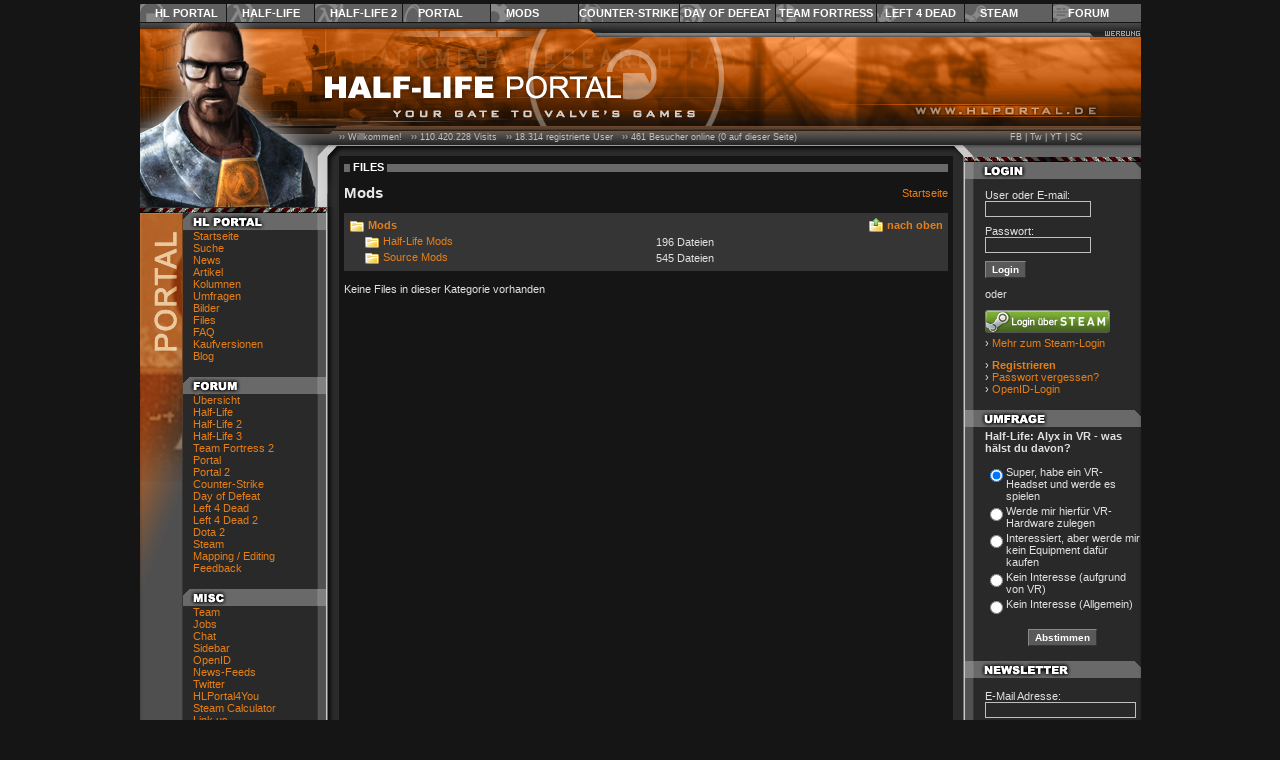

--- FILE ---
content_type: text/html; charset=ISO-8859-1
request_url: https://www.hlportal.de/?site=files&do=showfiles&cat_id=543
body_size: 11450
content:
<!DOCTYPE html PUBLIC "-//W3C//DTD XHTML 1.0 Transitional//EN" "http://www.w3.org/TR/xhtml1/DTD/xhtml1-transitional.dtd">
<html xmlns="http://www.w3.org/1999/xhtml" xml:lang="de" lang="de">
	<head>

		<title>Half-Life Portal | Files | Mods</title>
		<meta name="generator" content="Labrix CMS" />
		<meta name="author" content="Labrix Media // Tim Sahling, Thomas Schulz" />
		<meta name="copyright" content="Copyright (c) 2026 Half-Life Portal" />
		<meta name="keywords" content="Half-Life, Portal, File, Files, Download, Downloads, Herunterladen, Steam, FakeFactory, Videos, Maps, Mod, Mods, Custom Maps, Update, Team Fortress 2, Counter-Strike, Left 4 Dead, Patch, Update, Fix, Wallpaper, Skins" />
		<meta name="description" content="" />

		<meta name="application-name" content="Half-Life Portal" />
		<meta name="msapplication-tooltip" content="HALF-LIFE PORTAL | Your Gate To Valve's Games" />
		<meta name="msapplication-task" content="name=Startseite;action-uri=/;icon-uri=/images/icons/1/house.ico" />
		<!--<meta name="msapplication-task" content="name=Mods;action-uri=/?sec=mods;icon-uri=/images/icons/sections/mods.ico" />-->
		<meta name="msapplication-task" content="name=Forum;action-uri=/?sec=forum;icon-uri=/images/icons/1/comments.ico" />
		<meta name="msapplication-TileColor" content="#c86822" />
		<meta name="msapplication-TileImage" content="/images/icons/sections/hlportal144.png" />
		
		<meta http-equiv="Language" content="de" />
		<meta http-equiv="Content-Type" content="text/html; charset=iso-8859-1" />


		<link rel="shortcut icon" type="image/x-icon" href="/images/icons/sections/hlportal.ico" />
		<link rel="icon" type="image/ico" href="/images/icons/sections/hlportal.ico" />


		<link rel="stylesheet" type="text/css" href="/designs/progfx/styles/default.css?t=1714166826" />
		<link rel="stylesheet" type="text/css" href="/designs/progfx/styles/ui.css?t=1714166830" />
		<link rel="stylesheet" type="text/css" href="/designs/progfx/styles/menu_top.css?t=1714166829" />
		<link rel="stylesheet" type="text/css" href="/designs/progfx/styles/hlportal/hlportal.css?t=1714166827" />

		<!--[if gte IE 5.5000]><![if lt IE 7]>
		<link rel="stylesheet" type="text/css" href="/designs/progfx/styles/ie55.css?v=1" />
		<![endif]><![endif]-->

		<link rel="alternate" type="application/rss+xml" title="Half-Life Portal - News-Feed RSS2" href="http://www.hlportal.de/?site=newsfeed&amp;do=shownewsfeed&amp;feed=RSS2" />
		<link rel="alternate" type="application/atom+xml" title="Half-Life Portal - News-Feed ATOM" href="http://www.hlportal.de/?site=newsfeed&amp;do=shownewsfeed&amp;feed=ATOM" />

		<script type="text/javascript" src="https://ajax.googleapis.com/ajax/libs/prototype/1.6.1.0/prototype.js"></script>
		<script type="text/javascript" src="https://ajax.googleapis.com/ajax/libs/scriptaculous/1.8.3/scriptaculous.js"></script>
		<script type="text/javascript" src="https://ajax.googleapis.com/ajax/libs/swfobject/2.2/swfobject.js"></script>
		<script type="text/javascript">/* <![CDATA[ */ 
// Allgemeine SystemVariablen

var clientPC = navigator.userAgent.toLowerCase();
var clientVer = parseInt(navigator.appVersion);

var is_ie = ((clientPC.indexOf("msie") != -1) && (clientPC.indexOf("opera") == -1));
var is_nav = ((clientPC.indexOf('mozilla') != -1) && (clientPC.indexOf('spoofer') == -1)
				&& (clientPC.indexOf('compatible') == -1) && (clientPC.indexOf('opera') == -1)
				&& (clientPC.indexOf('webtv') == -1) && (clientPC.indexOf('hotjava') == -1));

var is_win = ((clientPC.indexOf("win") != -1) || (clientPC.indexOf("16bit") != -1));
var is_mac = (clientPC.indexOf("mac") != -1);

 /* ]]> */</script>
		<script type="text/javascript">/* <![CDATA[ */ 
var ubbtags;
var ubbopentags;
var ubbcode;
 /* ]]> */</script>
		<script type="text/javascript" src="/javascripts/functions.js?v=1"></script>
		<script type="text/javascript" src="/javascripts/ubbcode.js?v=1"></script>
		<script type="text/javascript" src="/javascripts/xmlapi.js?v=1"></script>

		<script type="text/javascript" src="/javascripts/lx.js?v=1"></script>
		<script type="text/javascript" src="/javascripts/lx.ui.js?v=1"></script>


	</head>

	<body style="color: #e0e0e0; background-color: #151515; margin: 0;">



		<a id="top"></a>


		
<div id="menu_top">

	<script type="text/javascript">
	// <![CDATA[
	
	// Einstellungen
	var blind_enabled = false;
	var blind_duration = 0.4;
	
	// Temp-Variablen zum Merken des zu letzt geöffneten Menüs
	//var menu_active = "";
	var menu_last = "";
	
	// Menus
	
	var menus = new Array( "hlportal", "hl", "hl2", "portal", "mods", "cs", "dod", "tf", "l4d", "steam", "community" );
	
	
	// Menu-Status (0 = hidden, 1 = visible, 2 = start to hide)
	
	var menus_active = new Object();
	
	menus_active["hlportal"] = 0;
	menus_active["hl"] = 0;
	menus_active["hl2"] = 0;
	menus_active["portal"] = 0;
	menus_active["mods"] = 0;
	menus_active["cs"] = 0;
	menus_active["dod"] = 0;
	menus_active["tf"] = 0;
	menus_active["l4d"] = 0;
	menus_active["steam"] = 0;
	menus_active["community"] = 0;
	
	var debug_cnt = 0;
	
	function debug_print(text)
	{
	/*
		if(debug_cnt == 28)
		{
			document.getElementById("topmenu_debug_box").innerHTML = "";
			debug_cnt = 0;
		}
	
		document.getElementById("topmenu_debug_box").innerHTML += text + "<br/>";
	
		debug_cnt++;
	*/
	}
	function menu_active(menuname, id, status)
	{
		if(status == undefined)
		{
			status = 1;
		}
	
		debug_print("menu_active(" + menuname + ", " + id + ", " + status + ")");
	
		menus_active[id] = status;
	
		//alert(status);
	}
	
	function menu_show(menuname, id)
	{
		if(menus_active[id] == 0)
		{
			debug_print("menu_show(" + menuname + ", " + id + ")");
			//debug_print("menu_show()");
	
			var submenu;
			//var menus;
			var blinddown = true;
	
			//menus = document.getElementById("menu_"+menuname+"_sub").getElementsByTagName("div");
	
			//for(i=0; i < menus.length-1; i++)
			for(i=0; i < menus.length; i++)
			{
				//if(menus[i].className == "menu_"+menuname+"_sub")
				//{
					//var idstr = menus[i].id;
					//idstr = idstr.replace("menu_"+menuname+"_", "");
					var idstr = menus[i];
	
					if(menus_active[idstr] != 0)
					{
						menu_active(menuname, idstr, 0);
					}
	
					submenu = document.getElementById("menu_"+menuname+"_"+idstr);
	
					if(submenu)
					{
						element_removeClassName("menu_"+menuname+"_td_"+idstr, "hover");
						element_removeClassName("menu_"+menuname+"_td_"+idstr, "hover_submenu");
	
						submenu.style.display = "none";
						submenu.style.height = "";
					}
				//}
			}
	
		/*
			if(submenu)
			{
				element_removeClassName("menu_"+menuname+"_td_"+menu_last, "hover");
				element_removeClassName("menu_"+menuname+"_td_"+menu_last, "hover_submenu");
	
				//submenu.style.visibility = "hidden";
				submenu.style.display = "none";
				submenu.style.height = "";
				//Effect.BlindUp("menu_"+menuname+"_"+menu_last, {duration: blind_duration});
				menu_last = "";
				blinddown = false;
			}
		*/
	
		/*
			if(menu_last && menu_last != id)
			{
				menus = document.getElementById("menu_"+menuname+"_sub").getElementsByTagName("div");
				submenu = document.getElementById("menu_"+menuname+"_"+menu_last);
	
				for(i=0; i < menus.length-1; i++)
				{
					if(menus[i].className == "menu_"+menuname+"_sub")
					{
						var idstr = menus[i].id;
						idstr = idstr.replace("menu_"+menuname+"_", "");
	
	
					}
				}
	
				if(submenu)
				{
					element_removeClassName("menu_"+menuname+"_td_"+menu_last, "hover");
					element_removeClassName("menu_"+menuname+"_td_"+menu_last, "hover_submenu");
	
					//submenu.style.visibility = "hidden";
					submenu.style.display = "none";
					submenu.style.height = "";
					//Effect.BlindUp("menu_"+menuname+"_"+menu_last, {duration: blind_duration});
					menu_last = "";
					blinddown = false;
				}
			}
		*/
	
			// Hover-Style fuer Menue-Punkt
			element_addClassName("menu_"+menuname+"_td_"+id, "hover");
	
	
			// Sub-Menue einblenden und Style laden
	
			submenu = document.getElementById("menu_"+menuname+"_"+id);
	
			if(submenu)
			{
				if(submenu.childNodes.length > 0)
				{
					if(submenu.style.display == "none")
					{
						element_addClassName("menu_"+menuname+"_td_"+id, "hover_submenu");
	
						var posLeft = element_getAbsOffsetLeft("menu_"+menuname+"_td_"+id);
	
						var element = document.getElementById("menu_"+menuname+"_td_"+id);
	
						if(element)
						{
							if(element_hasClassName("menu_"+menuname+"_td_"+id, "last"))
							{
								submenu.style.display = "block";
	
								//posLeft = element.style.width -
								posLeft -= submenu.offsetWidth - element.offsetWidth;
								//alert(submenu.offsetWidth);
	
								submenu.style.display = "none";
	
								Effect.Appear($(submenu), { duration: 0.3, to: 0.95 });
							}
						}
	
	
	
						//submenu.style.visibility = "visible";
						submenu.style.left = posLeft+"px";
	
						if(blind_enabled)
						{
							if(blinddown)
							{
								submenu.style.display = "none";
								submenu.style.height = "";
								Effect.BlindDown("menu_"+menuname+"_"+id, {duration: blind_duration});
							}
							else
							{
								submenu.style.display = "block";
							}
						}
						else
						{
							//submenu.style.display = "block";
							Effect.Appear($(submenu), { duration: 0.3, to: 0.95 });
						}
					}
				}
	
			}
	
			//menu_active = id;
			//menu_last = id;
		}
	
		menu_active(menuname, id, 1);
	
	}
	
	function menu_hide_delayed(menuname, id)
	{
		//menu_active = "";
	
		if(menus_active[id] == 1)
		{
			debug_print("menu_hide_delayed(" + menuname + ", " + id + ")");
	
			menu_active(menuname, id, 2);
	
			var element = document.getElementById("menu_"+menuname+"_"+id);
	
			// Element ausblenden
			if(element && element.childNodes.length > 0)
			{
				window.setTimeout("menu_hide('"+menuname+"', '"+id+"')", 800);
			}
			else
			{
				menu_hide(menuname, id);
			}
		}
	
	}
	
	function menu_hide(menuname, id)
	{
		var submenu;
	
		//if(id && menu_active == "")
		if(id && menus_active[id] == 2)
		{
			debug_print("menu_hide(" + menuname + ", " + id + ")");
	
			element_removeClassName("menu_"+menuname+"_td_"+id, "hover");
			element_removeClassName("menu_"+menuname+"_td_"+id, "hover_submenu");
	
			submenu = document.getElementById("menu_"+menuname+"_"+id);
	
			if(submenu)
			{
				if(submenu.style.display != "none")
				{
					if(blind_enabled)
					{
						//submenu.style.visibility = "hidden";
						Effect.BlindUp("menu_"+menuname+"_"+id, {duration: blind_duration});
					}
					else
					{
						//submenu.style.display = "none";
						Effect.Fade($(submenu), { duration: 0.3 });
					}
				}
	
				//menu_active = "";
				//menu_last = "";
			}
	
			menu_active(menuname, id, 0);
		}
	}
	
	// ]]>
	</script>
	
	<div id="menu_sections_top">
	
		<table id="menu_sections" cellpadding="0" cellspacing="0">
	
			<tr>
						<td id="menu_sections_td_hlportal" nowrap="nowrap" onmouseover="menu_show('sections', 'hlportal');" onmouseout="menu_hide_delayed('sections', 'hlportal');" class="first active"><a href="./" id="menu_sections_a_hlportal">HL Portal</a></td>
						<td id="menu_sections_td_hl" nowrap="nowrap" onmouseover="menu_show('sections', 'hl');" onmouseout="menu_hide_delayed('sections', 'hl');" class=""><a href="/?sec=hl" id="menu_sections_a_hl">Half-Life</a></td>
						<td id="menu_sections_td_hl2" nowrap="nowrap" onmouseover="menu_show('sections', 'hl2');" onmouseout="menu_hide_delayed('sections', 'hl2');" class=""><a href="/?sec=hl2" id="menu_sections_a_hl2">Half-Life 2</a></td>
						<td id="menu_sections_td_portal" nowrap="nowrap" onmouseover="menu_show('sections', 'portal');" onmouseout="menu_hide_delayed('sections', 'portal');" class=""><a href="/?sec=portal2" id="menu_sections_a_portal">Portal</a></td>
						<td id="menu_sections_td_mods" nowrap="nowrap" onmouseover="menu_show('sections', 'mods');" onmouseout="menu_hide_delayed('sections', 'mods');" class=""><a href="/?sec=mods" id="menu_sections_a_mods">Mods</a></td>
						<td id="menu_sections_td_cs" nowrap="nowrap" onmouseover="menu_show('sections', 'cs');" onmouseout="menu_hide_delayed('sections', 'cs');" class=""><a href="/?sec=css" id="menu_sections_a_cs">Counter-Strike</a></td>
						<td id="menu_sections_td_dod" nowrap="nowrap" onmouseover="menu_show('sections', 'dod');" onmouseout="menu_hide_delayed('sections', 'dod');" class=""><a href="/?sec=dods" id="menu_sections_a_dod">Day of Defeat</a></td>
						<td id="menu_sections_td_tf" nowrap="nowrap" onmouseover="menu_show('sections', 'tf');" onmouseout="menu_hide_delayed('sections', 'tf');" class=""><a href="/?sec=tf2" id="menu_sections_a_tf">Team Fortress</a></td>
						<td id="menu_sections_td_l4d" nowrap="nowrap" onmouseover="menu_show('sections', 'l4d');" onmouseout="menu_hide_delayed('sections', 'l4d');" class=""><a href="/?sec=l4d2" id="menu_sections_a_l4d">Left 4 Dead</a></td>
						<td id="menu_sections_td_steam" nowrap="nowrap" onmouseover="menu_show('sections', 'steam');" onmouseout="menu_hide_delayed('sections', 'steam');" class=""><a href="/?sec=steam" id="menu_sections_a_steam">Steam</a></td>
						<td id="menu_sections_td_community" nowrap="nowrap" onmouseover="menu_show('sections', 'community');" onmouseout="menu_hide_delayed('sections', 'community');" class="last"><a href="/?sec=forum" id="menu_sections_a_community">Forum</a></td>
					</tr>
	
		</table>
	
	</div>
	
	<div id="menu_sections_sub">
	
	
		
		<div id="menu_sections_hlportal" class="menu_sections_sub" style="display: none;" onmouseover="menu_active('sections', 'hlportal');" onmouseout="menu_hide_delayed('sections', 'hlportal');">
	
			
				
				
									<ul>
	
						
							
														<li><a href="./">Startseite</a></li>
																			
							
						
							
														<li><a href="/?site=news">News</a></li>
																			
							
						
							
														<li><a href="/?site=articles">Artikel</a></li>
																			
							
						
							
														<li><a href="/?site=poll">Umfragen</a></li>
																			
							
						
							
														<li><a href="/?site=images">Bilder</a></li>
																			
							
						
							
														<li><a href="/?site=files">Files</a></li>
																			
							
						
							
						
							
														<li><a href="/?site=faq">FAQ</a></li>
																			
							
						
							
														<li><a href="/?site=games&amp;do=showgamepacks">Kaufversionen</a></li>
																			
							
						
							
														<li><a href="/?sec=forum">Forum</a></li>
																			
							
						
							
														<li><a href="/?site=blog">Blog</a></li>
																			
							
						
							
														<li><a href="/?site=gameserver">GameServer</a></li>
																			
							
						
							
														<li><a href="/?site=steamcalculator">SteamCalculator</a></li>
																			
							
						
							
						
					</ul>
	
				
						
		</div>
	
		
	
		
		<div id="menu_sections_hl" class="menu_sections_sub" style="display: none;" onmouseover="menu_active('sections', 'hl');" onmouseout="menu_hide_delayed('sections', 'hl');">
	
			
				
				
									<ul>
	
						
							
														<li><a href="/?sec=hl">Half-Life</a></li>
																			
							
						
							
														<li><a href="/?sec=hl-opfor">Opposing Force</a></li>
																			
							
						
							
														<li><a href="/?sec=hl-blueshift">Blue Shift</a></li>
																			
							
						
					</ul>
	
				
						
				
				
									<ul>
	
						
							
														<li><a href="/?sec=hl&amp;site=dmc">Deathmatch Classic</a></li>
																			
							
						
							
														<li><a href="/?sec=hl&amp;site=ricochet">Ricochet</a></li>
																			
							
						
							
														<li><a href="/?sec=gunman">Gunman Chronicles</a></li>
																			
							
						
					</ul>
	
				
						
		</div>
	
		
	
		
		<div id="menu_sections_hl2" class="menu_sections_sub" style="display: none;" onmouseover="menu_active('sections', 'hl2');" onmouseout="menu_hide_delayed('sections', 'hl2');">
	
			
				
				
									<ul>
	
						
							
														<li><a href="/?sec=hl2">Half-Life 2</a></li>
																			
							
						
							
														<li><a href="/?sec=hl2-episode1">Episode One</a></li>
																			
							
						
							
														<li><a href="/?sec=hl2-episode2">Episode Two</a></li>
																			
							
						
							
														<li><a href="/?site=news&amp;do=listnews_short&amp;cat_id=42">Episode Three</a></li>
																			
							
						
							
						
							
														<li><a href="/?sec=hl2&amp;site=lostcoast">Lost Coast</a></li>
																			
							
						
					</ul>
	
				
						
				
				
									<ul>
	
						
							
														<li><a href="/?sec=hl2&amp;site=deathmatch">HL2: Deathmatch</a></li>
																			
							
						
					</ul>
	
				
						
						
				
				
										<h1>Source Engine</h1>
									<ul>
	
						
							
														<li><a href="/?sec=sourcegames">Games</a></li>
																			
							
						
							
						
					</ul>
	
				
						
		</div>
	
		
	
		
		<div id="menu_sections_portal" class="menu_sections_sub" style="display: none;" onmouseover="menu_active('sections', 'portal');" onmouseout="menu_hide_delayed('sections', 'portal');">
	
			
				
				
									<ul>
	
						
							
														<li><a href="/?sec=portal">Portal</a></li>
																			
							
						
							
														<li><a href="/?sec=portal2">Portal 2</a></li>
																			
							
						
					</ul>
	
				
						
		</div>
	
		
	
		
		<div id="menu_sections_mods" class="menu_sections_sub" style="display: none;" onmouseover="menu_active('sections', 'mods');" onmouseout="menu_hide_delayed('sections', 'mods');">
	
			
				
				
									<ul>
	
						
							
														<li><a href="/?sec=mods">Übersicht</a></li>
																			
							
						
							
														<li><a href="/?sec=blackmesa">Black Mesa</a></li>
																			
							
						
					</ul>
	
				
						
				
				
										<h1>Source Mods</h1>
									<ul>
	
						
							
														<li><a href="/?sec=mods&amp;site=mods&amp;do=showmod&amp;mod_id=192">Black Mesa</a></li>
																			
							
						
							
														<li><a href="/?sec=mods&amp;site=mods&amp;do=showmod&amp;mod_id=123">Empires</a></li>
																			
							
						
							
														<li><a href="/?sec=mods&amp;site=mods&amp;do=showmod&amp;mod_id=776">1187 (Episode One)</a></li>
																			
							
						
							
														<li><a href="/?sec=mods&amp;site=mods&amp;do=showmod&amp;mod_id=196">Pirates, Vikings &amp; Knights II</a></li>
																			
							
						
							
														<li><a href="/?sec=mods&amp;site=mods&amp;do=showmod&amp;mod_id=87">Insurgency</a></li>
																			
							
						
							
														<li><a href="/?sec=mods&amp;site=mods&amp;do=showmods&amp;engine_id=1&amp;letter=all&amp;mod_cat_id=0">Weitere...</a></li>
																			
							
						
					</ul>
	
				
						
				
				
										<h1>Half-Life Mods</h1>
									<ul>
	
						
							
														<li><a href="/?sec=mods&amp;site=mods&amp;do=showmod&amp;mod_id=368">Poke646: Vendetta</a></li>
																			
							
						
							
														<li><a href="/?sec=mods&amp;site=mods&amp;do=showmod&amp;mod_id=740">Cry of Fear</a></li>
																			
							
						
							
														<li><a href="/?sec=mods&amp;site=mods&amp;do=showmod&amp;mod_id=35">Earth's Special Forces</a></li>
																			
							
						
							
														<li><a href="/?sec=mods&amp;site=mods&amp;do=showmod&amp;mod_id=4">Poke646</a></li>
																			
							
						
							
														<li><a href="/?sec=mods&amp;site=mods&amp;do=showmod&amp;mod_id=6">Natural Selection</a></li>
																			
							
						
							
														<li><a href="/?sec=mods&amp;site=mods&amp;do=showmods&amp;engine_id=2&amp;letter=all&amp;mod_cat_id=0">Weitere...</a></li>
																			
							
						
					</ul>
	
				
						
		</div>
	
		
	
		
		<div id="menu_sections_cs" class="menu_sections_sub" style="display: none;" onmouseover="menu_active('sections', 'cs');" onmouseout="menu_hide_delayed('sections', 'cs');">
	
			
				
				
									<ul>
	
						
							
														<li><a href="/?sec=cs">Counter-Strike 1.6</a></li>
																			
							
						
							
														<li><a href="/?sec=css">Counter-Strike: Source</a></li>
																			
							
						
					</ul>
	
				
						
				
				
									<ul>
	
						
							
														<li><a href="/?sec=cscz">CS: Condition Zero</a></li>
																			
							
						
							
														<li><a href="/?site=news&amp;do=listnews_short&amp;global_cat_id=1310">CS: Global Offensive</a></li>
																			
							
						
					</ul>
	
				
						
		</div>
	
		
	
		
		<div id="menu_sections_dod" class="menu_sections_sub" style="display: none;" onmouseover="menu_active('sections', 'dod');" onmouseout="menu_hide_delayed('sections', 'dod');">
	
			
				
				
									<ul>
	
						
							
														<li><a href="/?sec=dod">Day of Defeat</a></li>
																			
							
						
							
														<li><a href="/?sec=dods">Day of Defeat: Source</a></li>
																			
							
						
					</ul>
	
				
						
		</div>
	
		
	
		
		<div id="menu_sections_tf" class="menu_sections_sub" style="display: none;" onmouseover="menu_active('sections', 'tf');" onmouseout="menu_hide_delayed('sections', 'tf');">
	
			
				
				
									<ul>
	
						
							
														<li><a href="/?sec=tfc">Team Fortress Classic</a></li>
																			
							
						
							
														<li><a href="/?sec=tf2">Team Fortress 2</a></li>
																			
							
						
					</ul>
	
				
						
		</div>
	
		
	
		
		<div id="menu_sections_l4d" class="menu_sections_sub" style="display: none;" onmouseover="menu_active('sections', 'l4d');" onmouseout="menu_hide_delayed('sections', 'l4d');">
	
			
				
				
									<ul>
	
						
							
														<li><a href="/?sec=l4d">Left 4 Dead</a></li>
																			
							
						
							
														<li><a href="/?sec=l4d2">Left 4 Dead 2</a></li>
																			
							
						
					</ul>
	
				
						
		</div>
	
		
	
		
		<div id="menu_sections_steam" class="menu_sections_sub" style="display: none;" onmouseover="menu_active('sections', 'steam');" onmouseout="menu_hide_delayed('sections', 'steam');">
	
			
				
				
									<ul>
	
						
							
														<li><a href="/?sec=steam">Steam</a></li>
																			
							
						
							
														<li><a href="/?sec=steam&amp;site=games&amp;do=showgames&amp;game_display=1">Games</a></li>
																			
							
						
					</ul>
	
				
						
		</div>
	
		
	
		
		<div id="menu_sections_community" class="menu_sections_sub" style="display: none;" onmouseover="menu_active('sections', 'community');" onmouseout="menu_hide_delayed('sections', 'community');">
	
			
				
				
									<ul>
	
						
							
														<li><a href="/?sec=forum">Übersicht</a></li>
																			
							
						
					</ul>
	
				
						
				
				
									<ul>
	
						
							
																				<li><a href="/?sec=forum&amp;cat_id=2"><b>Half-Life Portal</b></a></li>
													
							
						
							
																										<li><a href="/?sec=forum&amp;site=board&amp;board_id=63">&nbsp;&nbsp;News</a></li>
							
							
						
							
																										<li><a href="/?sec=forum&amp;site=board&amp;board_id=70">&nbsp;&nbsp;Blog</a></li>
							
							
						
							
																										<li><a href="/?sec=forum&amp;site=board&amp;board_id=1">&nbsp;&nbsp;Kritik, Feedback, Bugs</a></li>
							
							
						
							
																				<li><a href="/?sec=forum&amp;cat_id=10"><b>Half-Life Serie</b></a></li>
													
							
						
							
																										<li><a href="/?sec=forum&amp;site=board&amp;board_id=58">&nbsp;&nbsp;Allgemein &amp; Storyline</a></li>
							
							
						
							
																										<li><a href="/?sec=forum&amp;site=board&amp;board_id=65">&nbsp;&nbsp;Half-Life 3</a></li>
							
							
						
							
																										<li><a href="/?sec=forum&amp;site=board&amp;board_id=50">&nbsp;&nbsp;Half-Life 2: Episode Two</a></li>
							
							
						
							
																										<li><a href="/?sec=forum&amp;site=board&amp;board_id=48">&nbsp;&nbsp;Half-Life 2: Episode One</a></li>
							
							
						
							
																										<li><a href="/?sec=forum&amp;site=board&amp;board_id=36">&nbsp;&nbsp;Half-Life 2: Deathmatch</a></li>
							
							
						
							
																										<li><a href="/?sec=forum&amp;site=board&amp;board_id=15">&nbsp;&nbsp;Half-Life 2</a></li>
							
							
						
							
																										<li><a href="/?sec=forum&amp;site=board&amp;board_id=20">&nbsp;&nbsp;Half-Life</a></li>
							
							
						
							
																										<li><a href="/?sec=forum&amp;site=board&amp;board_id=73">&nbsp;&nbsp;Half-Life: Alyx</a></li>
							
							
						
							
																				<li><a href="/?sec=forum&amp;cat_id=13"><b>Mods</b></a></li>
													
							
						
							
																										<li><a href="/?sec=forum&amp;site=board&amp;board_id=34">&nbsp;&nbsp;Source Mods</a></li>
							
							
						
							
																										<li><a href="/?sec=forum&amp;site=board&amp;board_id=25">&nbsp;&nbsp;Half-Life Mods</a></li>
							
							
						
							
																				<li><a href="/?sec=forum&amp;cat_id=14"><b>Virtual Reality</b></a></li>
													
							
						
							
																										<li><a href="/?sec=forum&amp;site=board&amp;board_id=72">&nbsp;&nbsp;SteamVR, HTC Vive, Valve Index</a></li>
							
							
						
							
																				<li><a href="/?sec=forum&amp;cat_id=3"><b>Valve Games</b></a></li>
													
							
						
							
																										<li><a href="/?sec=forum&amp;site=board&amp;board_id=21">&nbsp;&nbsp;Team Fortress</a></li>
							
							
						
							
																										<li><a href="/?sec=forum&amp;site=board&amp;board_id=54">&nbsp;&nbsp;Portal</a></li>
							
							
						
							
																										<li><a href="/?sec=forum&amp;site=board&amp;board_id=67">&nbsp;&nbsp;Portal 2</a></li>
							
							
						
							
																										<li><a href="/?sec=forum&amp;site=board&amp;board_id=17">&nbsp;&nbsp;Counter-Strike</a></li>
							
							
						
							
																										<li><a href="/?sec=forum&amp;site=board&amp;board_id=18">&nbsp;&nbsp;Day of Defeat</a></li>
							
							
						
							
																										<li><a href="/?sec=forum&amp;site=board&amp;board_id=59">&nbsp;&nbsp;Left 4 Dead</a></li>
							
							
						
							
																										<li><a href="/?sec=forum&amp;site=board&amp;board_id=66">&nbsp;&nbsp;Left 4 Dead 2</a></li>
							
							
						
							
																										<li><a href="/?sec=forum&amp;site=board&amp;board_id=69">&nbsp;&nbsp;Dota 2</a></li>
							
							
						
							
																										<li><a href="/?sec=forum&amp;site=board&amp;board_id=68">&nbsp;&nbsp;Alien Swarm</a></li>
							
							
						
							
																										<li><a href="/?sec=forum&amp;site=board&amp;board_id=51">&nbsp;&nbsp;Source Games</a></li>
							
							
						
							
																										<li><a href="/?sec=forum&amp;site=board&amp;board_id=60">&nbsp;&nbsp;Deathmatch Classic, Ricochet, Gunman</a></li>
							
							
						
							
																				<li><a href="/?sec=forum&amp;cat_id=12"><b>Steam</b></a></li>
													
							
						
							
																										<li><a href="/?sec=forum&amp;site=board&amp;board_id=61">&nbsp;&nbsp;Allgemeine Diskussionen</a></li>
							
							
						
							
																										<li><a href="/?sec=forum&amp;site=board&amp;board_id=7">&nbsp;&nbsp;Hilfe, Fragen, Probleme</a></li>
							
							
						
							
																										<li><a href="/?sec=forum&amp;site=board&amp;board_id=11">&nbsp;&nbsp;GameServer</a></li>
							
							
						
							
																				<li><a href="/?sec=forum&amp;cat_id=8"><b>Editing</b></a></li>
													
							
						
							
																										<li><a href="/?sec=forum&amp;site=board&amp;board_id=39">&nbsp;&nbsp;Allgemeines</a></li>
							
							
						
							
																										<li><a href="/?sec=forum&amp;site=board&amp;board_id=22">&nbsp;&nbsp;Mapping</a></li>
							
							
						
							
																										<li><a href="/?sec=forum&amp;site=board&amp;board_id=46">&nbsp;&nbsp;Mapping - Tutorials</a></li>
							
							
						
							
																										<li><a href="/?sec=forum&amp;site=board&amp;board_id=23">&nbsp;&nbsp;Modeling &amp; Skinning</a></li>
							
							
						
							
																										<li><a href="/?sec=forum&amp;site=board&amp;board_id=24">&nbsp;&nbsp;Coding</a></li>
							
							
						
							
																				<li><a href="/?sec=forum&amp;cat_id=4"><b>Community</b></a></li>
													
							
						
							
																										<li><a href="/?sec=forum&amp;site=board&amp;board_id=56">&nbsp;&nbsp;Community Talk</a></li>
							
							
						
							
																										<li><a href="/?sec=forum&amp;site=board&amp;board_id=8">&nbsp;&nbsp;Hilfe Board</a></li>
							
							
						
							
																										<li><a href="/?sec=forum&amp;site=board&amp;board_id=9">&nbsp;&nbsp;Bewertungs Board</a></li>
							
							
						
							
																										<li><a href="/?sec=forum&amp;site=board&amp;board_id=10">&nbsp;&nbsp;LAN Board</a></li>
							
							
						
							
																										<li><a href="/?sec=forum&amp;site=board&amp;board_id=26">&nbsp;&nbsp;Clan Board</a></li>
							
							
						
							
																										<li><a href="/?sec=forum&amp;site=board&amp;board_id=47">&nbsp;&nbsp;Art Board</a></li>
							
							
						
							
																				<li><a href="/?sec=forum&amp;cat_id=5"><b>Off-Topic</b></a></li>
													
							
						
							
																										<li><a href="/?sec=forum&amp;site=board&amp;board_id=3">&nbsp;&nbsp;Aktuelles</a></li>
							
							
						
							
																										<li><a href="/?sec=forum&amp;site=board&amp;board_id=29">&nbsp;&nbsp;Film, Musik und Events</a></li>
							
							
						
							
																										<li><a href="/?sec=forum&amp;site=board&amp;board_id=28">&nbsp;&nbsp;Andere Games</a></li>
							
							
						
							
																										<li><a href="/?sec=forum&amp;site=board&amp;board_id=12">&nbsp;&nbsp;Sonstiges</a></li>
							
							
						
					</ul>
	
				
						
		</div>
	
		
	
	</div>
	
	<script type="text/javascript">
	// <![CDATA[
	
	// Hover-Icons preloaden
	
	var hoverImgs = new Array(
		"/designs/progfx/images/topmenu/hover/topbtn_hlportal.jpg",	"/designs/progfx/images/topmenu/hover/topbtn_intern.jpg",	"/designs/progfx/images/topmenu/hover/topbtn_hl.jpg",	"/designs/progfx/images/topmenu/hover/topbtn_hl-opfor.jpg",	"/designs/progfx/images/topmenu/hover/topbtn_hl-blueshift.jpg",	"/designs/progfx/images/topmenu/hover/topbtn_gunman.jpg",	"/designs/progfx/images/topmenu/hover/topbtn_hl2.jpg",	"/designs/progfx/images/topmenu/hover/topbtn_hl2-episode1.jpg",	"/designs/progfx/images/topmenu/hover/topbtn_portal.jpg",	"/designs/progfx/images/topmenu/hover/topbtn_mods.jpg",	"/designs/progfx/images/topmenu/hover/topbtn_cs.jpg",	"/designs/progfx/images/topmenu/hover/topbtn_dod.jpg",	"/designs/progfx/images/topmenu/hover/topbtn_tf.jpg",	"/designs/progfx/images/topmenu/hover/topbtn_l4d.jpg",	"/designs/progfx/images/topmenu/hover/topbtn_sourcegames.jpg",	"/designs/progfx/images/topmenu/hover/topbtn_steam.jpg",	"/designs/progfx/images/topmenu/hover/topbtn_forum.jpg");
	
	for(var i=0; i < hoverImgs.length; i++)
	{
		//alert(hoverImgs[i]);
	
		var img = new Image();
		img.src = hoverImgs[i];
	}
	
	// ]]>
	</script>
	
	<!--
	<div id="topmenu_debug_box" style="width: 300px; height: 400px; color: #000000; background-color: #ffffff; position: absolute; top: 150px; left: 300px;">
	</div>
	-->
	
	
	
</div>


		<table style="width: 1001px; margin: 0px auto;" border="0" cellpadding="0" cellspacing="0">

			<tr>
				<td><img src="/designs/progfx/styles/hlportal/images/hlpmain_1.jpg" width="533" height="14" alt="" /></td>
				<td><a href="./?site=media"><img src="/designs/progfx/styles/hlportal/images/hlpmain_2.jpg" width="468" height="14" border="0" alt="" /></a></td>
			</tr>

			<tr>
				<td><img src="/designs/progfx/styles/hlportal/images/hlpmain_3.jpg" width="533" height="60" alt="HALF-LIFE PORTAL" /></td>
				<td style="background:url(/designs/progfx/styles/hlportal/images/hlpmain_4.jpg)">
					<!-- Standard-Banner 468x60 -->
					<div class="ad_468x60">
											</div>
				</td>
			</tr>

			<tr>
				<td><img src="/designs/progfx/styles/hlportal/images/hlpmain_5.jpg" width="533" height="33" alt="Your Gate To Valve's Games" /></td>
				<td><img src="/designs/progfx/styles/hlportal/images/hlpmain_6.jpg" width="468" height="33" alt="www.hlportal.de" /></td>
			</tr>
		</table>

		<table style="width: 1001px; margin: 0px auto; height: 100%;" border="0" cellpadding="0" cellspacing="0">

			<tr style="height: 100%">
				<td>
					<table border="0" cellpadding="0" cellspacing="0" width="100%">
						<tr>
							<!-- spalte fuer linkes menue -->
							<td style="width: 0%; background:url(/designs/progfx/styles/hlportal/images/hlpmain_20.jpg)" valign="top">
								<table border="0" cellpadding="0" cellspacing="0">
									<tr>
										<td><img src="/designs/progfx/styles/hlportal/images/hlpmain_7.jpg" width="199" height="83" alt="" /></td>
									</tr>
									<tr>
										<td>
											<table style="width:100%" border="0" cellpadding="0" cellspacing="0">
												<tr>
													<td style="width:0%" valign="top"><img src="/designs/progfx/styles/hlportal/images/hlpmain_17.jpg" width="43" height="400" alt="" /></td>
													<td style="width:100%" valign="top">

														<!-- MENUE : Links -->
<img src="/designs/progfx/images/menugroups/left/hlportal.gif" alt="HL PORTAL" title="" /><br />

<div style="padding-left: 10px; padding-bottom: 15px; padding-right: 23px;">

		<a href="." class="menu">Startseite</a><br />
		<a href="http://www.google.com/coop/cse?cx=009178853007929227485%3Aigzxrsfy6dy" class="menu">Suche</a><br />
		<a href="/?site=news" class="menu">News</a><br />
		<a href="/?site=articles" class="menu">Artikel</a><br />
		<a href="/?site=articles&amp;cat_title=columns" class="menu">Kolumnen</a><br />
		<a href="/?site=poll" class="menu">Umfragen</a><br />
		<a href="/?site=images" class="menu">Bilder</a><br />
		<a href="/?site=files" class="menu">Files</a><br />
		<a href="/?site=faq" class="menu">FAQ</a><br />
		<a href="/?site=games&amp;do=showgamepacks" class="menu">Kaufversionen</a><br />
		<a href="/?site=blog" class="menu">Blog</a><br />
	
</div>
<img src="/designs/progfx/images/menugroups/left/forum.gif" alt="FORUM" title="" /><br />

<div style="padding-left: 10px; padding-bottom: 15px; padding-right: 23px;">

		<a href="/?sec=forum" class="menu">Übersicht</a><br />
		<a href="/?sec=forum&amp;site=board&amp;board_id=20" class="menu">Half-Life</a><br />
		<a href="/?sec=forum&amp;site=forum&amp;cat_id=10" class="menu">Half-Life 2</a><br />
		<a href="/?sec=forum&amp;site=board&amp;board_id=65" class="menu">Half-Life 3</a><br />
		<a href="/?sec=forum&amp;site=board&amp;board_id=21" class="menu">Team Fortress 2</a><br />
		<a href="/?sec=forum&amp;site=board&amp;board_id=54" class="menu">Portal</a><br />
		<a href="/?sec=forum&amp;site=board&amp;board_id=67" class="menu">Portal 2</a><br />
		<a href="/?sec=forum&amp;site=board&amp;board_id=17" class="menu">Counter-Strike</a><br />
		<a href="/?sec=forum&amp;site=board&amp;board_id=18" class="menu">Day of Defeat</a><br />
		<a href="/?sec=forum&amp;site=board&amp;board_id=59" class="menu">Left 4 Dead</a><br />
		<a href="/?sec=forum&amp;site=board&amp;board_id=66" class="menu">Left 4 Dead 2</a><br />
		<a href="/?sec=forum&amp;site=board&amp;board_id=69" class="menu">Dota 2</a><br />
		<a href="/?sec=forum&amp;site=forum&amp;cat_id=12" class="menu">Steam</a><br />
		<a href="/?sec=forum&amp;site=forum&amp;cat_id=8" class="menu">Mapping / Editing</a><br />
		<a href="/?sec=forum&amp;site=board&amp;board_id=1" class="menu">Feedback</a><br />
	
</div>
<img src="/designs/progfx/images/menugroups/left/misc.gif" alt="MISC" title="" /><br />

<div style="padding-left: 10px; padding-bottom: 15px; padding-right: 23px;">

		<a href="/?site=staff" class="menu">Team</a><br />
		<a href="/?site=jobs" class="menu">Jobs</a><br />
		<a href="/?site=chat" class="menu">Chat</a><br />
		<a href="/?site=sidebar" class="menu">Sidebar</a><br />
		<a href="/?site=openid" class="menu">OpenID</a><br />
		<a href="/?site=feeds" class="menu">News-Feeds</a><br />
		<a href="/?site=twitter" class="menu">Twitter</a><br />
		<a href="/?site=hlp4u" class="menu">HLPortal4You</a><br />
		<a href="/?site=steamcalculator" class="menu">Steam Calculator</a><br />
		<a href="/?site=linkus" class="menu">Link us</a><br />
		<a href="/?site=media" class="menu">Mediadaten</a><br />
		<a href="/?site=impressum" class="menu">Impressum</a><br />
		<a href="/?site=impressum" class="menu">Datenschutz</a><br />
	
</div>
<img src="/designs/progfx/images/menugroups/left/partner.gif" alt="PARTNER" title="" /><br />

<div style="padding-left: 10px; padding-bottom: 15px; padding-right: 23px;">

	<div><!-- PARTNER -->
<div style="text-align: center;">
	
	<br />

		
	<a href="http://www.tf2crafting.info/" class="external"><img src="/images/banner/extern/tf2ca.jpg" border="0" alt="TF2 Crafting" title="TF2Crafting.info - Team Fortress 2 Crafting Advisor" /></a><br />
	<br />

    	
	
	<!-- Neff's Banner -->
	Special Artworks by<br />
	<a href="http://www.hayungs.de/" class="external"><img src="/images/banner/extern/hayungsbanner2.gif" border="0" alt="Hayungs" title="Hayungs" /></a><br />
	<br />
	
	
	
	<!-- Link us -->
	
	Link us:<br />
	<a href="./?site=linkus"><img src="/images/banner/button_hlportal.gif" border="0" alt="HL PORTAL" title="Link us!" /></a><br />
	<br />
	
	<!-- Support us -->
	
	Support us:<br />
	<br/>
	
		
	<form action="https://www.paypal.com/cgi-bin/webscr" method="post">
		<input type="hidden" name="cmd" value="_s-xclick" />
		<div><input type="image" src="https://www.paypal.com/de_DE/i/btn/x-click-but04.gif" style="border: 0px none;" name="submit" alt="PayPal" /></div>
		<img alt="" border="0" src="https://www.paypal.com/de_DE/i/scr/pixel.gif" width="1" height="1" />
		<input type="hidden" name="encrypted" value="-----BEGIN [base64]/pGM0fmB2gNF4+HZSU/2PUURJKmSWRhoTOs4Euv2iP+duqNfqF5U9rzCxnH4ZRWnGDq0EygJmM/QjL1ji47SCgZVGlATELMAkGBSsOAwIaBQAwgdwGCSqGSIb3DQEHATAUBggqhkiG9w0DBwQIn+6GF/RjsOCAgbgDdXNDrlJe7sIJ2u/pvUPkyKtNpF7wKlxeNJlWqvak/p8+uJkaVC02Yd2CUpFShZ26WJkih7krm8BwfHvFcoIBJyGAkhgSfPS3AaWmCV88h5vDFdzI0XLkIp2PG9YKkRBB2otP0Bc4L4niRnxVgMLsfim/mvY9Cg32wbbqGdozA/0RVs6+lHEek2LU/[base64]/ETMS1ycjtkpkvjXZe9k+6CieLuLsPumsJ7QC1odNz3sJiCbs2wC0nLE0uLGaEtXynIgRqIddYCHx88pb5HTXv4SZeuv0Rqq4+axW9PLAAATU8w04qqjaSXgbGLP3NmohqM6bV9kZZwZLR/klDaQGo1u9uDb9lr4Yn+rBQIDAQABo4HuMIHrMB0GA1UdDgQWBBSWn3y7xm8XvVk/UtcKG+wQ1mSUazCBuwYDVR0jBIGzMIGwgBSWn3y7xm8XvVk/[base64]/zANBgkqhkiG9w0BAQUFAAOBgQCBXzpWmoBa5e9fo6ujionW1hUhPkOBakTr3YCDjbYfvJEiv/2P+IobhOGJr85+XHhN0v4gUkEDI8r2/rNk1m0GA8HKddvTjyGw/XqXa+LSTlDYkqI8OwR8GEYj4efEtcRpRYBxV8KxAW93YDWzFGvruKnnLbDAF6VR5w/[base64]/MOLGXWYD2heuafB9Usbxi9B91TlcYLrYgG9lpaNgKFuqC3uyOWvnqQA3VJz1vBIoilfExmLzgZMUJefm73WqCEfJ09+wcxPZ7BvNIYeN3bJcR2O5ApbEUV5voGKimLFsI+LNTk17mp7lgp5GQ==-----END PKCS7-----" />
	</form>
	
	<br/>
	<a href="http://www.facebook.com/hlportal" class="external">HLPortal<br/>
	auf Facebook</a>
	
	<br/>

</div>
</div>

</div>


													</td>

												</tr>
											</table>
										</td>
									</tr>
								</table>
							</td>

							<!-- spalte fuer content -->
							<td style="width:100%; background:#151515" valign="top">
								<table style="width:100%; height:100%" border="0" cellpadding="0" cellspacing="0">
									<tr>
										<td style="background:url(/designs/progfx/styles/hlportal/images/hlpmain_9.jpg)">
											<table style="height:15px" border="0" cellpadding="0" cellspacing="0">
												<tr>
													<td class="statustext">
														&#x203A;&#x203A; Willkommen!&nbsp;&nbsp;&nbsp;&#x203A;&#x203A; <span id="website_visits">110.420.228</span> Visits&nbsp;&nbsp;&nbsp;&#x203A;&#x203A; <span id="user_count">18.314</span> registrierte User&nbsp;&nbsp;&nbsp;&#x203A;&#x203A; <span id="sessions_count">461</span> Besucher online (0 auf dieser Seite)
													</td>
												</tr>
											</table>
										</td>
									</tr>
									<tr>
										<td><img src="/designs/progfx/styles/hlportal/images/hlpmain_11.jpg" style="width:614px; height:11px" alt="" /></td>
									</tr>
									<tr>
										<td valign="top">

											<table style="width:100%; height:100%" border="0" cellpadding="5" cellspacing="0">
												<tr>
													<td valign="top">

													<!-- CONTENT START -->


<table border="0" cellpadding="0" cellspacing="0" width="100%">
	<tr>
		<td style="width:0%; background:url(/designs/progfx/images/head_balken.jpg)">&nbsp;&nbsp;</td>
		<td style="width:1%" class="headline" nowrap="nowrap">&nbsp;FILES&nbsp;</td>
		<td style="width:99%; background:url(/designs/progfx/images/head_balken.jpg)"></td>
	</tr>
</table>

<br />

<table border="0" cellpadding="0" cellspacing="0" width="100%">
	<tr>
		<td><h2 class="notop">Mods</h2></td>
		<td align="right">
		<a href="/?site=files">Startseite</a>
		</td>
	</tr>
</table>
<br />

<div style="padding: 5px; background-color: #353535;">
	<table border="0" cellspacing="0" cellpadding="0" width="100%">
		<tr>
			<td valign="top">
				<div class="files_cat_path">
					<img src="/images/icons/1/folder.png" border="0" alt="" style="vertical-align: middle;" />
					
										<a href="/?site=files&amp;do=showfiles&amp;cat_id=543"><b>Mods</b></a>
													</div>
			</td>
					<td width="20%" align="right" nowrap="nowrap">
				<img src="/images/icons/2/folder_up.png" border="0" alt="" style="vertical-align: middle;" />
				<a href="/?site=files"><b>nach oben</b></a><br />
			</td>
				</tr>
	</table>
	

			<div style="padding-left: 15px;">
					<table border="0" cellspacing="0" cellpadding="0" style="width: 100%">
				<tr>
					<td style="width: 270px">
						<img src="/images/icons/1/folder.png" border="0" alt="" style="vertical-align: middle;" />
						<a href="/?site=files&amp;do=showfiles&amp;cat_id=30">Half-Life Mods</a>
					</td>
					<td align="right" style="width: 80px">
						196 Dateien					</td>
					<td align="right">
											&nbsp;
										</td>
				</tr>
			</table>
					<table border="0" cellspacing="0" cellpadding="0" style="width: 100%">
				<tr>
					<td style="width: 270px">
						<img src="/images/icons/1/folder.png" border="0" alt="" style="vertical-align: middle;" />
						<a href="/?site=files&amp;do=showfiles&amp;cat_id=4">Source Mods</a>
					</td>
					<td align="right" style="width: 80px">
						545 Dateien					</td>
					<td align="right">
											&nbsp;
										</td>
				</tr>
			</table>
				</div>
	</div>
<br />



Keine Files in dieser Kategorie vorhanden
	





													<!-- CONTENT ENDE -->

<br />													</td>
												</tr>
											</table>

										</td>
									</tr>
								</table>
							</td>

							<!-- spalte fuer rechtes menue -->
							<td style="width:0; background:url(/designs/progfx/styles/hlportal/images/hlpmain_15.jpg)" valign="top">
								<table border="0" cellpadding="0" cellspacing="0" width="100%">
									<tr>
										<td style="background:url(/designs/progfx/styles/hlportal/images/hlpmain_9.jpg)">
											<table style="width:100%; height:15px" border="0" cellpadding="0" cellspacing="0">
												<tr>
													<td align="center" class="statustext2">
														<a href="http://www.facebook.com/hlportal" class="external statustext2" title="Facebook">FB</a>
														| <a href="http://twitter.com/hlportal" class="external statustext2" title="Twitter">Tw</a>
														| <a href="http://www.youtube.com/hlportal" class="external statustext2" title="YouTube">YT</a>
														| <a href="http://steamcommunity.com/groups/hlportal" class="external statustext2" title="Steam Community">SC</a>
													</td>
												</tr>
											</table>
										</td>
									</tr>
									<tr>
										<td><img src="/designs/progfx/styles/hlportal/images/hlpmain_12.jpg" width="188" height="17" alt="" /></td>
									</tr>
									<tr>
										<td valign="top">

											<!-- MENUE : Rechts -->

<img src="/designs/progfx/images/menugroups/right/login.gif" alt="LOGIN" title="" /><br />

<div style="padding-left: 32px; padding-bottom: 15px;">
	<div><form action="/?action=login" method="post" style="margin-top: 10px;">
	
	User oder E-mail:<br />
	<input type="text" name="login_name" class="login_text" /><br />
	<img src="/images/spacer.gif" height="8" width="1" alt="" /><br />

	Passwort:<br />
	<input type="password" name="login_pw" class="login_pw" /><br />
	<img src="/images/spacer.gif" height="8" width="1" alt="" /><br />

	<input type="hidden" name="login_redir" value="./?site=files&amp;do=showfiles&amp;cat_id=543" />
	<input type="submit" value="Login" class="button" onclick="this.form.submit();" />
	
	<div style="margin: 10px 0">
	oder 
	</div>

	<div style="margin: 10px 0;">
	<a href="/?site=steamauth&amp;do=login&amp;redir=/" rel="nofollow"><img src="/images/steam/sits_short_de.png" alt="Einloggen mit STEAM" title="" border="0" style="margin-bottom: 4px; "/></a><br/>
	&#8250; <a href="/?site=steamlogin&amp;redir=.%2F%3Fsite%3Dfiles%26do%3Dshowfiles%26cat_id%3D543" rel="nofollow">Mehr zum Steam-Login</a><br />
	</div>

	&#8250; <a href="/?sec=community&amp;site=userregister" class="menu" rel="nofollow"><b>Registrieren</b></a><br />
	&#8250; <a href="/?sec=community&amp;site=useraccount&amp;do=lostpwd" class="menu" rel="nofollow">Passwort vergessen?</a><br />
	&#8250; <a href="/?site=openid&amp;login_redir=.%2F%3Fsite%3Dfiles%26do%3Dshowfiles%26cat_id%3D543" rel="nofollow">OpenID-Login</a><br />
	<!--<img src="/images/openid_small_logo.png" alt="openid_small_logo" /> <br />-->

</form></div>

</div>
<img src="/designs/progfx/images/menugroups/right/poll.gif" alt="UMFRAGE" title="" /><br />

<div style="padding-left: 32px; padding-bottom: 15px;">
	<div><form action="" method="post" name="poll">

	<table border="0" cellspacing="0" cellpadding="0" width="100%">
		<tr>
			<td colspan="2" style="padding-top: 3px;"><b>Half-Life: Alyx in VR - was hälst du davon?</b></td>
		</tr>
		<tr>
			<td>&nbsp;</td>
			<td>&nbsp;</td>
		</tr>

			<tr>
			<td style="vertical-align: top; padding-bottom: 3px;"><input type="radio" name="poll_answer" id="poll_answer_1984" class="radio" value="1984" checked="checked" /></td>
			<td style="vertical-align: top; padding-bottom: 3px;"><label for="poll_answer_1984">Super, habe ein VR-Headset und werde es spielen</label></td>
		</tr>
			<tr>
			<td style="vertical-align: top; padding-bottom: 3px;"><input type="radio" name="poll_answer" id="poll_answer_1985" class="radio" value="1985"  /></td>
			<td style="vertical-align: top; padding-bottom: 3px;"><label for="poll_answer_1985">Werde mir hierfür VR-Hardware zulegen</label></td>
		</tr>
			<tr>
			<td style="vertical-align: top; padding-bottom: 3px;"><input type="radio" name="poll_answer" id="poll_answer_1986" class="radio" value="1986"  /></td>
			<td style="vertical-align: top; padding-bottom: 3px;"><label for="poll_answer_1986">Interessiert, aber werde mir kein Equipment dafür kaufen</label></td>
		</tr>
			<tr>
			<td style="vertical-align: top; padding-bottom: 3px;"><input type="radio" name="poll_answer" id="poll_answer_1987" class="radio" value="1987"  /></td>
			<td style="vertical-align: top; padding-bottom: 3px;"><label for="poll_answer_1987">Kein Interesse (aufgrund von VR)</label></td>
		</tr>
			<tr>
			<td style="vertical-align: top; padding-bottom: 3px;"><input type="radio" name="poll_answer" id="poll_answer_1988" class="radio" value="1988"  /></td>
			<td style="vertical-align: top; padding-bottom: 3px;"><label for="poll_answer_1988">Kein Interesse (Allgemein)</label></td>
		</tr>
	
		<tr>
			<td>&nbsp;</td>
			<td>&nbsp;</td>
		</tr>
		<tr>
			<td colspan="2" align="center"><input type="submit" value="Abstimmen" class="button" onclick='this.form.submit()' /></td>
		</tr>

	</table>

	<input type="hidden" name="dovote" value="1" />

</form>






</div>

</div>
<img src="/designs/progfx/images/menugroups/right/newsletter.gif" alt="NEWSLETTER" title="" /><br />

<div style="padding-left: 32px; padding-bottom: 15px;">
	<div><form action="" method="post" name="newsletter">

	<table border="0" cellspacing="0" cellpadding="0" width="100%">
		<tr>
			<td>&nbsp;</td>
			<td>&nbsp;</td>
		</tr>
		<tr>
			<td colspan="2">
				E-Mail Adresse:<br />
				<input type="text" name="newsletter_email" class="textbox" style="width: 145px;" />

			
			</td>
		</tr>
		<tr>
			<td>&nbsp;</td>
			<td>&nbsp;</td>
		</tr>
		<tr>
			<td colspan="2" align="center"><input type="submit" value="Eintragen" class="button" onclick='this.form.submit()' /></td>
		</tr>

	</table>

	<input type="hidden" name="donewsletter" value="1" />

</form>






</div>

</div>


											<br />

										</td>
									</tr>
								</table>
							</td>

						</tr>
						<tr>
							<td style="background:url(/designs/progfx/styles/hlportal/images/hlpmain_20.jpg)" valign="top"></td>
							<td style="background:#151515" valign="top">

								<table border="0" cellpadding="0" cellspacing="0" width="100%" bgcolor="#2b2b2b">
									<tr>
										<td><img src="/images/spacer.gif" width="1" height="5" alt="" /></td>
									</tr>
								</table>
								<table border="0" cellpadding="0" cellspacing="0" width="100%">
									<tr>
										<td valign="top" width="70%">

											<table border="0" cellpadding="5" cellspacing="0" width="100%">
												<tr>
													<td>

<table border="0" cellpadding="0" cellspacing="0" width="100%">
	<tr>
		<td style="width:0%; background:url(/designs/progfx/images/head_balken.jpg)">&nbsp;&nbsp;</td>
		<td style="width:1%" class="headline" nowrap="nowrap">&nbsp;USER&nbsp;ONLINE&nbsp;</td>
		<td style="width:99%; background:url(/designs/progfx/images/head_balken.jpg)"></td>
	</tr>
</table>


<div style="padding-top: 5px;">

	Insgesamt sind 
	<b>461 Benutzer</b> online. 
	Davon sind 0 registriert:<br />

	<div style="padding-top: 5px; padding-bottom: 5px;">
		 
	</div>

</div>


													</td>
												</tr>
											</table>

										</td>
										<td valign="top" width="0%" bgcolor="#2b2b2b"><img src="/images/spacer.gif" width="5" height="1" alt="" /></td>
										<td valign="top" width="30%">

											<table border="0" cellpadding="5" cellspacing="0" width="100%">
												<tr>
													<td>
														<table border="0" cellpadding="0" cellspacing="0" width="100%">
	<tr>
		<td style="width:0%; background:url(/designs/progfx/images/head_balken.jpg)">&nbsp;&nbsp;</td>
		<td style="width:1%" class="headline" nowrap="nowrap">&nbsp;SITE&nbsp;OPTIONS&nbsp;</td>
		<td style="width:99%; background:url(/designs/progfx/images/head_balken.jpg)"></td>
	</tr>
</table>


														- <a href="javascript:addToFavorites('http://www.hlportal.de/',%20'Half-Life%20Portal');">Zu Favoriten hinzuf&uuml;gen</a><br />
														- <a href="javascript:setHomepage('http://www.hlportal.de/');">Als Startseite festlegen</a> (IE only)<br />
														- <a href="/?sec=forum&amp;site=board&amp;board_id=1">Fehler auf dieser Seite?</a><br />
													</td>
												</tr>
											</table>
										</td>
									</tr>
								</table>
							</td>
							<td style="background:url(/designs/progfx/styles/hlportal/images/hlpmain_15.jpg)" valign="top"></td>
						</tr>
					</table>
				</td>
			</tr>

			<tr style="height: 100%">
				<td><img src="/designs/progfx/styles/hlportal/images/hlpmain_22.jpg" width="1001" height="30" alt="" /></td>
			</tr>

		</table>

		

		<script type="text/javascript">
		// <![CDATA[

		var links = document.getElementsByTagName("a");

		for(var i=0; i < links.length; i++)
		{
			//alert(links[i].getAttributeNode("class"));

			if(links[i].getAttributeNode("class") && links[i].getAttributeNode("class").nodeValue.match(/\bexternal\b/))
			{
				//alert("link: " + links[i].innerHTML);
				links[i].setAttribute("target", "_blank");
			}

		}

		// ]]>
		</script>



					<!--

EXEC TIMES
===============

{exec_name}:{exec_time_sec} sec
{exec_name}:{exec_time_sec} sec
website load:	0.00007 sec
db connect:	0.00080 sec
includes(1):	0.00163 sec
session_init:	0.00064 sec
vor content:	0.00157 sec
content/script:	0.25826 sec
includes(2):	0.00038 sec
haupt-template:	0.01263 sec
menues:	0.01595 sec
ausgabe:0.00461 sec

gesamt:			0.30268 sec


SESSION
===============

User ID = 0
Session ID = 2alfiaj0k4oihdakk0hcfsceac


CACHE
===============

Global Cache ID = cc90a1125f732ba408e7ffba94bfc55b
Global Cache Status = CACHE WRITTEN


SONSTIGES
===============

Server-Time = 28.01.2026, 03:26 Uhr
-->
		
		<script language="JavaScript" type="text/javascript" src="/javascripts/ext/wz_tooltip.js"></script>

		<!-- Cookie consent -->
<script type="text/javascript">
// <![CDATA[
	window.cookieconsent_options = {
		"message": "Cookies erleichtern die Bereitstellung unserer Dienste. Mit der Nutzung unserer Website erklärst Du dich damit einverstanden, dass wir Cookies verwenden.",
		"dismiss": "OK",
		"learnMore": "Mehr",
		"link": "/?site=impressum#cookies",
		"theme": false,
		"markup": [
			'<div class="cc_banner-wrapper {{containerClasses}}">',
				'<div class="cc_banner cc_container cc_container--open">',
					'<div class="cc_container_inner">',
						'<a href="#cc_accept" data-cc-event="click:dismiss" target="_blank" class="cc_btn cc_btn_accept_all">{{options.dismiss}}<'+'/a>',
						'<p class="cc_message">{{options.message}} <a data-cc-if="options.link" class="cc_more_info" href="{{options.link || "#null"}}">{{options.learnMore}}<'+'/a><'+'/p>',
					'<'+'/div>',
				'<'+'/div>',
			'<'+'/div>'
		]
	};
// ]]>
</script>
<script type="text/javascript" src="//s3.amazonaws.com/cc.silktide.com/cookieconsent.latest.min.js"></script>


		<!-- Layer -->
		

	</body>
</html>

--- FILE ---
content_type: text/css
request_url: https://www.hlportal.de/designs/progfx/styles/hlportal/hlportal.css?t=1714166827
body_size: 55
content:
/* CSS File - Portal */

h1
{
	color: #cc6600;
}

a:link
{
	color: #e57e17;
	text-decoration: none;
}

a:visited
{
	color: #e57e17;
	text-decoration: none;
}

a:hover
{
	color: #ffa64c;
	text-decoration: underline;
}

a:active
{
	color: #ff9900;
	text-decoration: none;
}

a.menu:link
{
	color: #e57e17;
	text-decoration: none;
}

a.menu:visited
{
	color: #e57e17;
	text-decoration: none;
}

a.menu:hover
{
	color: #ffa64c;
	text-decoration: underline;
}

a.menu:active
{
	color: #ff9900;
	text-decoration: none;
}

input.textbox:focus, input.login_text:focus, input.login_pw:focus, input.news_headline:focus, textarea:focus, select:focus
{
	border: 1px solid #e57e17;
}


